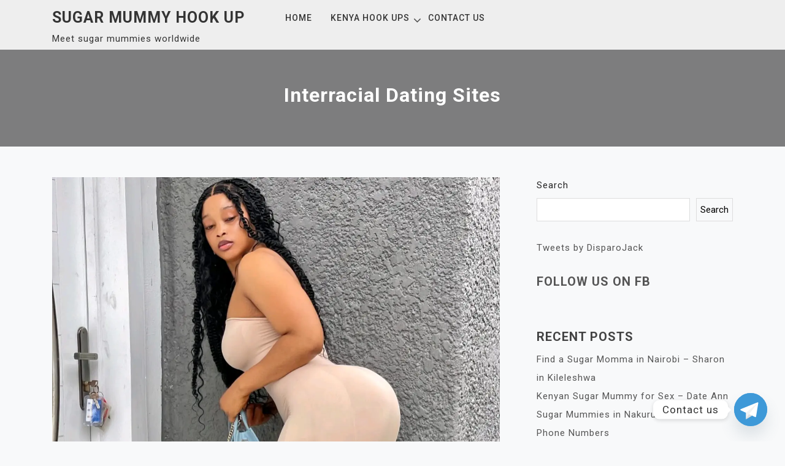

--- FILE ---
content_type: text/html; charset=UTF-8
request_url: https://sugarmummyhookup.date/interracial-dating-sites/
body_size: 16375
content:
<!doctype html>
<html lang="en-GB">
<head>
	<meta charset="UTF-8">
	<meta name="viewport" content="width=device-width, initial-scale=1">
	<link rel="profile" href="https://gmpg.org/xfn/11">

	<meta name='robots' content='index, follow, max-image-preview:large, max-snippet:-1, max-video-preview:-1' />
	<style>img:is([sizes="auto" i], [sizes^="auto," i]) { contain-intrinsic-size: 3000px 1500px }</style>
	
	<!-- This site is optimized with the Yoast SEO plugin v26.3 - https://yoast.com/wordpress/plugins/seo/ -->
	<title>Interracial Dating Sites - Sugar Mummy Hook Up</title>
	<link rel="canonical" href="https://sugarmummyhookup.date/interracial-dating-sites/" />
	<meta property="og:locale" content="en_GB" />
	<meta property="og:type" content="article" />
	<meta property="og:title" content="Interracial Dating Sites - Sugar Mummy Hook Up" />
	<meta property="og:description" content="Follow @DisparoJack Interracial Dating in today&#8217;s society can be extremely challenging. The problem arises not from those who date members of different racial backgrounds, but from the people who don’t. There seems to be a certain taboo in today’s world about interracial dating. It is looked down upon by the majority, and this can cause [&hellip;]" />
	<meta property="og:url" content="https://sugarmummyhookup.date/interracial-dating-sites/" />
	<meta property="og:site_name" content="Sugar Mummy Hook Up" />
	<meta property="article:published_time" content="2018-12-22T23:24:00+00:00" />
	<meta property="article:modified_time" content="2025-09-14T00:47:20+00:00" />
	<meta property="og:image" content="https://sugarmummyhookup.date/wp-content/uploads/2018/12/425373526_307437288997149_6772075207297924184_n.jpg" />
	<meta property="og:image:width" content="1440" />
	<meta property="og:image:height" content="1800" />
	<meta property="og:image:type" content="image/jpeg" />
	<meta name="author" content="sukari254" />
	<meta name="twitter:card" content="summary_large_image" />
	<meta name="twitter:creator" content="@DisparoJack" />
	<meta name="twitter:site" content="@DisparoJack" />
	<meta name="twitter:label1" content="Written by" />
	<meta name="twitter:data1" content="sukari254" />
	<meta name="twitter:label2" content="Estimated reading time" />
	<meta name="twitter:data2" content="3 minutes" />
	<script type="application/ld+json" class="yoast-schema-graph">{"@context":"https://schema.org","@graph":[{"@type":"WebPage","@id":"https://sugarmummyhookup.date/interracial-dating-sites/","url":"https://sugarmummyhookup.date/interracial-dating-sites/","name":"Interracial Dating Sites - Sugar Mummy Hook Up","isPartOf":{"@id":"https://sugarmummyhookup.date/#website"},"primaryImageOfPage":{"@id":"https://sugarmummyhookup.date/interracial-dating-sites/#primaryimage"},"image":{"@id":"https://sugarmummyhookup.date/interracial-dating-sites/#primaryimage"},"thumbnailUrl":"https://i0.wp.com/sugarmummyhookup.date/wp-content/uploads/2018/12/425373526_307437288997149_6772075207297924184_n.jpg?fit=1440%2C1800&ssl=1","datePublished":"2018-12-22T23:24:00+00:00","dateModified":"2025-09-14T00:47:20+00:00","author":{"@id":"https://sugarmummyhookup.date/#/schema/person/b82c8f02c65f0d35a4fa7cd87839c07a"},"breadcrumb":{"@id":"https://sugarmummyhookup.date/interracial-dating-sites/#breadcrumb"},"inLanguage":"en-GB","potentialAction":[{"@type":"ReadAction","target":["https://sugarmummyhookup.date/interracial-dating-sites/"]}]},{"@type":"ImageObject","inLanguage":"en-GB","@id":"https://sugarmummyhookup.date/interracial-dating-sites/#primaryimage","url":"https://i0.wp.com/sugarmummyhookup.date/wp-content/uploads/2018/12/425373526_307437288997149_6772075207297924184_n.jpg?fit=1440%2C1800&ssl=1","contentUrl":"https://i0.wp.com/sugarmummyhookup.date/wp-content/uploads/2018/12/425373526_307437288997149_6772075207297924184_n.jpg?fit=1440%2C1800&ssl=1","width":1440,"height":1800,"caption":"Interracial Dating Sites"},{"@type":"BreadcrumbList","@id":"https://sugarmummyhookup.date/interracial-dating-sites/#breadcrumb","itemListElement":[{"@type":"ListItem","position":1,"name":"Home","item":"https://sugarmummyhookup.date/"},{"@type":"ListItem","position":2,"name":"Interracial Dating Sites"}]},{"@type":"WebSite","@id":"https://sugarmummyhookup.date/#website","url":"https://sugarmummyhookup.date/","name":"Sugar Mummy Hook Up","description":"Meet sugar mummies worldwide","potentialAction":[{"@type":"SearchAction","target":{"@type":"EntryPoint","urlTemplate":"https://sugarmummyhookup.date/?s={search_term_string}"},"query-input":{"@type":"PropertyValueSpecification","valueRequired":true,"valueName":"search_term_string"}}],"inLanguage":"en-GB"},{"@type":"Person","@id":"https://sugarmummyhookup.date/#/schema/person/b82c8f02c65f0d35a4fa7cd87839c07a","name":"sukari254","image":{"@type":"ImageObject","inLanguage":"en-GB","@id":"https://sugarmummyhookup.date/#/schema/person/image/","url":"https://secure.gravatar.com/avatar/5d45d541daa75a76d2d75d1ac2c90230592009321fb9c9e426459002100c04c5?s=96&d=mm&r=g","contentUrl":"https://secure.gravatar.com/avatar/5d45d541daa75a76d2d75d1ac2c90230592009321fb9c9e426459002100c04c5?s=96&d=mm&r=g","caption":"sukari254"},"sameAs":["https://sugarmummyhookup.date"],"url":"https://sugarmummyhookup.date/author/sukari254/"}]}</script>
	<!-- / Yoast SEO plugin. -->


<link rel='dns-prefetch' href='//stats.wp.com' />
<link rel='dns-prefetch' href='//fonts.googleapis.com' />
<link rel='dns-prefetch' href='//jetpack.wordpress.com' />
<link rel='dns-prefetch' href='//s0.wp.com' />
<link rel='dns-prefetch' href='//public-api.wordpress.com' />
<link rel='dns-prefetch' href='//0.gravatar.com' />
<link rel='dns-prefetch' href='//1.gravatar.com' />
<link rel='dns-prefetch' href='//2.gravatar.com' />
<link rel='preconnect' href='//i0.wp.com' />
<link rel='preconnect' href='//c0.wp.com' />
<link rel="alternate" type="application/rss+xml" title="Sugar Mummy Hook Up &raquo; Feed" href="https://sugarmummyhookup.date/feed/" />
<link rel="alternate" type="application/rss+xml" title="Sugar Mummy Hook Up &raquo; Comments Feed" href="https://sugarmummyhookup.date/comments/feed/" />
<link rel="alternate" type="application/rss+xml" title="Sugar Mummy Hook Up &raquo; Interracial Dating Sites Comments Feed" href="https://sugarmummyhookup.date/interracial-dating-sites/feed/" />
<script>
window._wpemojiSettings = {"baseUrl":"https:\/\/s.w.org\/images\/core\/emoji\/16.0.1\/72x72\/","ext":".png","svgUrl":"https:\/\/s.w.org\/images\/core\/emoji\/16.0.1\/svg\/","svgExt":".svg","source":{"concatemoji":"https:\/\/sugarmummyhookup.date\/wp-includes\/js\/wp-emoji-release.min.js?ver=6.8.3"}};
/*! This file is auto-generated */
!function(s,n){var o,i,e;function c(e){try{var t={supportTests:e,timestamp:(new Date).valueOf()};sessionStorage.setItem(o,JSON.stringify(t))}catch(e){}}function p(e,t,n){e.clearRect(0,0,e.canvas.width,e.canvas.height),e.fillText(t,0,0);var t=new Uint32Array(e.getImageData(0,0,e.canvas.width,e.canvas.height).data),a=(e.clearRect(0,0,e.canvas.width,e.canvas.height),e.fillText(n,0,0),new Uint32Array(e.getImageData(0,0,e.canvas.width,e.canvas.height).data));return t.every(function(e,t){return e===a[t]})}function u(e,t){e.clearRect(0,0,e.canvas.width,e.canvas.height),e.fillText(t,0,0);for(var n=e.getImageData(16,16,1,1),a=0;a<n.data.length;a++)if(0!==n.data[a])return!1;return!0}function f(e,t,n,a){switch(t){case"flag":return n(e,"\ud83c\udff3\ufe0f\u200d\u26a7\ufe0f","\ud83c\udff3\ufe0f\u200b\u26a7\ufe0f")?!1:!n(e,"\ud83c\udde8\ud83c\uddf6","\ud83c\udde8\u200b\ud83c\uddf6")&&!n(e,"\ud83c\udff4\udb40\udc67\udb40\udc62\udb40\udc65\udb40\udc6e\udb40\udc67\udb40\udc7f","\ud83c\udff4\u200b\udb40\udc67\u200b\udb40\udc62\u200b\udb40\udc65\u200b\udb40\udc6e\u200b\udb40\udc67\u200b\udb40\udc7f");case"emoji":return!a(e,"\ud83e\udedf")}return!1}function g(e,t,n,a){var r="undefined"!=typeof WorkerGlobalScope&&self instanceof WorkerGlobalScope?new OffscreenCanvas(300,150):s.createElement("canvas"),o=r.getContext("2d",{willReadFrequently:!0}),i=(o.textBaseline="top",o.font="600 32px Arial",{});return e.forEach(function(e){i[e]=t(o,e,n,a)}),i}function t(e){var t=s.createElement("script");t.src=e,t.defer=!0,s.head.appendChild(t)}"undefined"!=typeof Promise&&(o="wpEmojiSettingsSupports",i=["flag","emoji"],n.supports={everything:!0,everythingExceptFlag:!0},e=new Promise(function(e){s.addEventListener("DOMContentLoaded",e,{once:!0})}),new Promise(function(t){var n=function(){try{var e=JSON.parse(sessionStorage.getItem(o));if("object"==typeof e&&"number"==typeof e.timestamp&&(new Date).valueOf()<e.timestamp+604800&&"object"==typeof e.supportTests)return e.supportTests}catch(e){}return null}();if(!n){if("undefined"!=typeof Worker&&"undefined"!=typeof OffscreenCanvas&&"undefined"!=typeof URL&&URL.createObjectURL&&"undefined"!=typeof Blob)try{var e="postMessage("+g.toString()+"("+[JSON.stringify(i),f.toString(),p.toString(),u.toString()].join(",")+"));",a=new Blob([e],{type:"text/javascript"}),r=new Worker(URL.createObjectURL(a),{name:"wpTestEmojiSupports"});return void(r.onmessage=function(e){c(n=e.data),r.terminate(),t(n)})}catch(e){}c(n=g(i,f,p,u))}t(n)}).then(function(e){for(var t in e)n.supports[t]=e[t],n.supports.everything=n.supports.everything&&n.supports[t],"flag"!==t&&(n.supports.everythingExceptFlag=n.supports.everythingExceptFlag&&n.supports[t]);n.supports.everythingExceptFlag=n.supports.everythingExceptFlag&&!n.supports.flag,n.DOMReady=!1,n.readyCallback=function(){n.DOMReady=!0}}).then(function(){return e}).then(function(){var e;n.supports.everything||(n.readyCallback(),(e=n.source||{}).concatemoji?t(e.concatemoji):e.wpemoji&&e.twemoji&&(t(e.twemoji),t(e.wpemoji)))}))}((window,document),window._wpemojiSettings);
</script>

<link rel='stylesheet' id='jetpack_related-posts-css' href='https://c0.wp.com/p/jetpack/15.2/modules/related-posts/related-posts.css' media='all' />
<style id='wp-emoji-styles-inline-css'>

	img.wp-smiley, img.emoji {
		display: inline !important;
		border: none !important;
		box-shadow: none !important;
		height: 1em !important;
		width: 1em !important;
		margin: 0 0.07em !important;
		vertical-align: -0.1em !important;
		background: none !important;
		padding: 0 !important;
	}
</style>
<link rel='stylesheet' id='wp-block-library-css' href='https://c0.wp.com/c/6.8.3/wp-includes/css/dist/block-library/style.min.css' media='all' />
<style id='classic-theme-styles-inline-css'>
/*! This file is auto-generated */
.wp-block-button__link{color:#fff;background-color:#32373c;border-radius:9999px;box-shadow:none;text-decoration:none;padding:calc(.667em + 2px) calc(1.333em + 2px);font-size:1.125em}.wp-block-file__button{background:#32373c;color:#fff;text-decoration:none}
</style>
<link rel='stylesheet' id='quads-style-css-css' href='https://sugarmummyhookup.date/wp-content/plugins/quick-adsense-reloaded/includes/gutenberg/dist/blocks.style.build.css?ver=2.0.95' media='all' />
<link rel='stylesheet' id='mediaelement-css' href='https://c0.wp.com/c/6.8.3/wp-includes/js/mediaelement/mediaelementplayer-legacy.min.css' media='all' />
<link rel='stylesheet' id='wp-mediaelement-css' href='https://c0.wp.com/c/6.8.3/wp-includes/js/mediaelement/wp-mediaelement.min.css' media='all' />
<style id='jetpack-sharing-buttons-style-inline-css'>
.jetpack-sharing-buttons__services-list{display:flex;flex-direction:row;flex-wrap:wrap;gap:0;list-style-type:none;margin:5px;padding:0}.jetpack-sharing-buttons__services-list.has-small-icon-size{font-size:12px}.jetpack-sharing-buttons__services-list.has-normal-icon-size{font-size:16px}.jetpack-sharing-buttons__services-list.has-large-icon-size{font-size:24px}.jetpack-sharing-buttons__services-list.has-huge-icon-size{font-size:36px}@media print{.jetpack-sharing-buttons__services-list{display:none!important}}.editor-styles-wrapper .wp-block-jetpack-sharing-buttons{gap:0;padding-inline-start:0}ul.jetpack-sharing-buttons__services-list.has-background{padding:1.25em 2.375em}
</style>
<style id='global-styles-inline-css'>
:root{--wp--preset--aspect-ratio--square: 1;--wp--preset--aspect-ratio--4-3: 4/3;--wp--preset--aspect-ratio--3-4: 3/4;--wp--preset--aspect-ratio--3-2: 3/2;--wp--preset--aspect-ratio--2-3: 2/3;--wp--preset--aspect-ratio--16-9: 16/9;--wp--preset--aspect-ratio--9-16: 9/16;--wp--preset--color--black: #000000;--wp--preset--color--cyan-bluish-gray: #abb8c3;--wp--preset--color--white: #ffffff;--wp--preset--color--pale-pink: #f78da7;--wp--preset--color--vivid-red: #cf2e2e;--wp--preset--color--luminous-vivid-orange: #ff6900;--wp--preset--color--luminous-vivid-amber: #fcb900;--wp--preset--color--light-green-cyan: #7bdcb5;--wp--preset--color--vivid-green-cyan: #00d084;--wp--preset--color--pale-cyan-blue: #8ed1fc;--wp--preset--color--vivid-cyan-blue: #0693e3;--wp--preset--color--vivid-purple: #9b51e0;--wp--preset--gradient--vivid-cyan-blue-to-vivid-purple: linear-gradient(135deg,rgba(6,147,227,1) 0%,rgb(155,81,224) 100%);--wp--preset--gradient--light-green-cyan-to-vivid-green-cyan: linear-gradient(135deg,rgb(122,220,180) 0%,rgb(0,208,130) 100%);--wp--preset--gradient--luminous-vivid-amber-to-luminous-vivid-orange: linear-gradient(135deg,rgba(252,185,0,1) 0%,rgba(255,105,0,1) 100%);--wp--preset--gradient--luminous-vivid-orange-to-vivid-red: linear-gradient(135deg,rgba(255,105,0,1) 0%,rgb(207,46,46) 100%);--wp--preset--gradient--very-light-gray-to-cyan-bluish-gray: linear-gradient(135deg,rgb(238,238,238) 0%,rgb(169,184,195) 100%);--wp--preset--gradient--cool-to-warm-spectrum: linear-gradient(135deg,rgb(74,234,220) 0%,rgb(151,120,209) 20%,rgb(207,42,186) 40%,rgb(238,44,130) 60%,rgb(251,105,98) 80%,rgb(254,248,76) 100%);--wp--preset--gradient--blush-light-purple: linear-gradient(135deg,rgb(255,206,236) 0%,rgb(152,150,240) 100%);--wp--preset--gradient--blush-bordeaux: linear-gradient(135deg,rgb(254,205,165) 0%,rgb(254,45,45) 50%,rgb(107,0,62) 100%);--wp--preset--gradient--luminous-dusk: linear-gradient(135deg,rgb(255,203,112) 0%,rgb(199,81,192) 50%,rgb(65,88,208) 100%);--wp--preset--gradient--pale-ocean: linear-gradient(135deg,rgb(255,245,203) 0%,rgb(182,227,212) 50%,rgb(51,167,181) 100%);--wp--preset--gradient--electric-grass: linear-gradient(135deg,rgb(202,248,128) 0%,rgb(113,206,126) 100%);--wp--preset--gradient--midnight: linear-gradient(135deg,rgb(2,3,129) 0%,rgb(40,116,252) 100%);--wp--preset--font-size--small: 13px;--wp--preset--font-size--medium: 20px;--wp--preset--font-size--large: 36px;--wp--preset--font-size--x-large: 42px;--wp--preset--spacing--20: 0.44rem;--wp--preset--spacing--30: 0.67rem;--wp--preset--spacing--40: 1rem;--wp--preset--spacing--50: 1.5rem;--wp--preset--spacing--60: 2.25rem;--wp--preset--spacing--70: 3.38rem;--wp--preset--spacing--80: 5.06rem;--wp--preset--shadow--natural: 6px 6px 9px rgba(0, 0, 0, 0.2);--wp--preset--shadow--deep: 12px 12px 50px rgba(0, 0, 0, 0.4);--wp--preset--shadow--sharp: 6px 6px 0px rgba(0, 0, 0, 0.2);--wp--preset--shadow--outlined: 6px 6px 0px -3px rgba(255, 255, 255, 1), 6px 6px rgba(0, 0, 0, 1);--wp--preset--shadow--crisp: 6px 6px 0px rgba(0, 0, 0, 1);}:where(.is-layout-flex){gap: 0.5em;}:where(.is-layout-grid){gap: 0.5em;}body .is-layout-flex{display: flex;}.is-layout-flex{flex-wrap: wrap;align-items: center;}.is-layout-flex > :is(*, div){margin: 0;}body .is-layout-grid{display: grid;}.is-layout-grid > :is(*, div){margin: 0;}:where(.wp-block-columns.is-layout-flex){gap: 2em;}:where(.wp-block-columns.is-layout-grid){gap: 2em;}:where(.wp-block-post-template.is-layout-flex){gap: 1.25em;}:where(.wp-block-post-template.is-layout-grid){gap: 1.25em;}.has-black-color{color: var(--wp--preset--color--black) !important;}.has-cyan-bluish-gray-color{color: var(--wp--preset--color--cyan-bluish-gray) !important;}.has-white-color{color: var(--wp--preset--color--white) !important;}.has-pale-pink-color{color: var(--wp--preset--color--pale-pink) !important;}.has-vivid-red-color{color: var(--wp--preset--color--vivid-red) !important;}.has-luminous-vivid-orange-color{color: var(--wp--preset--color--luminous-vivid-orange) !important;}.has-luminous-vivid-amber-color{color: var(--wp--preset--color--luminous-vivid-amber) !important;}.has-light-green-cyan-color{color: var(--wp--preset--color--light-green-cyan) !important;}.has-vivid-green-cyan-color{color: var(--wp--preset--color--vivid-green-cyan) !important;}.has-pale-cyan-blue-color{color: var(--wp--preset--color--pale-cyan-blue) !important;}.has-vivid-cyan-blue-color{color: var(--wp--preset--color--vivid-cyan-blue) !important;}.has-vivid-purple-color{color: var(--wp--preset--color--vivid-purple) !important;}.has-black-background-color{background-color: var(--wp--preset--color--black) !important;}.has-cyan-bluish-gray-background-color{background-color: var(--wp--preset--color--cyan-bluish-gray) !important;}.has-white-background-color{background-color: var(--wp--preset--color--white) !important;}.has-pale-pink-background-color{background-color: var(--wp--preset--color--pale-pink) !important;}.has-vivid-red-background-color{background-color: var(--wp--preset--color--vivid-red) !important;}.has-luminous-vivid-orange-background-color{background-color: var(--wp--preset--color--luminous-vivid-orange) !important;}.has-luminous-vivid-amber-background-color{background-color: var(--wp--preset--color--luminous-vivid-amber) !important;}.has-light-green-cyan-background-color{background-color: var(--wp--preset--color--light-green-cyan) !important;}.has-vivid-green-cyan-background-color{background-color: var(--wp--preset--color--vivid-green-cyan) !important;}.has-pale-cyan-blue-background-color{background-color: var(--wp--preset--color--pale-cyan-blue) !important;}.has-vivid-cyan-blue-background-color{background-color: var(--wp--preset--color--vivid-cyan-blue) !important;}.has-vivid-purple-background-color{background-color: var(--wp--preset--color--vivid-purple) !important;}.has-black-border-color{border-color: var(--wp--preset--color--black) !important;}.has-cyan-bluish-gray-border-color{border-color: var(--wp--preset--color--cyan-bluish-gray) !important;}.has-white-border-color{border-color: var(--wp--preset--color--white) !important;}.has-pale-pink-border-color{border-color: var(--wp--preset--color--pale-pink) !important;}.has-vivid-red-border-color{border-color: var(--wp--preset--color--vivid-red) !important;}.has-luminous-vivid-orange-border-color{border-color: var(--wp--preset--color--luminous-vivid-orange) !important;}.has-luminous-vivid-amber-border-color{border-color: var(--wp--preset--color--luminous-vivid-amber) !important;}.has-light-green-cyan-border-color{border-color: var(--wp--preset--color--light-green-cyan) !important;}.has-vivid-green-cyan-border-color{border-color: var(--wp--preset--color--vivid-green-cyan) !important;}.has-pale-cyan-blue-border-color{border-color: var(--wp--preset--color--pale-cyan-blue) !important;}.has-vivid-cyan-blue-border-color{border-color: var(--wp--preset--color--vivid-cyan-blue) !important;}.has-vivid-purple-border-color{border-color: var(--wp--preset--color--vivid-purple) !important;}.has-vivid-cyan-blue-to-vivid-purple-gradient-background{background: var(--wp--preset--gradient--vivid-cyan-blue-to-vivid-purple) !important;}.has-light-green-cyan-to-vivid-green-cyan-gradient-background{background: var(--wp--preset--gradient--light-green-cyan-to-vivid-green-cyan) !important;}.has-luminous-vivid-amber-to-luminous-vivid-orange-gradient-background{background: var(--wp--preset--gradient--luminous-vivid-amber-to-luminous-vivid-orange) !important;}.has-luminous-vivid-orange-to-vivid-red-gradient-background{background: var(--wp--preset--gradient--luminous-vivid-orange-to-vivid-red) !important;}.has-very-light-gray-to-cyan-bluish-gray-gradient-background{background: var(--wp--preset--gradient--very-light-gray-to-cyan-bluish-gray) !important;}.has-cool-to-warm-spectrum-gradient-background{background: var(--wp--preset--gradient--cool-to-warm-spectrum) !important;}.has-blush-light-purple-gradient-background{background: var(--wp--preset--gradient--blush-light-purple) !important;}.has-blush-bordeaux-gradient-background{background: var(--wp--preset--gradient--blush-bordeaux) !important;}.has-luminous-dusk-gradient-background{background: var(--wp--preset--gradient--luminous-dusk) !important;}.has-pale-ocean-gradient-background{background: var(--wp--preset--gradient--pale-ocean) !important;}.has-electric-grass-gradient-background{background: var(--wp--preset--gradient--electric-grass) !important;}.has-midnight-gradient-background{background: var(--wp--preset--gradient--midnight) !important;}.has-small-font-size{font-size: var(--wp--preset--font-size--small) !important;}.has-medium-font-size{font-size: var(--wp--preset--font-size--medium) !important;}.has-large-font-size{font-size: var(--wp--preset--font-size--large) !important;}.has-x-large-font-size{font-size: var(--wp--preset--font-size--x-large) !important;}
:where(.wp-block-post-template.is-layout-flex){gap: 1.25em;}:where(.wp-block-post-template.is-layout-grid){gap: 1.25em;}
:where(.wp-block-columns.is-layout-flex){gap: 2em;}:where(.wp-block-columns.is-layout-grid){gap: 2em;}
:root :where(.wp-block-pullquote){font-size: 1.5em;line-height: 1.6;}
</style>
<link rel='stylesheet' id='wpa-css-css' href='https://sugarmummyhookup.date/wp-content/plugins/honeypot/includes/css/wpa.css?ver=2.3.04' media='all' />
<link rel='stylesheet' id='koyel-google-fonts-css' href='https://fonts.googleapis.com/css?family=Roboto%3A300%2C300i%2C400%2C400i%2C500%2C700&#038;subset=latin%2Clatin-ext' media='all' />
<link rel='stylesheet' id='bootstrap-css' href='https://sugarmummyhookup.date/wp-content/themes/koyel/assets/css/bootstrap.min.css?ver=4.5.0' media='all' />
<link rel='stylesheet' id='font-awesome-css' href='https://sugarmummyhookup.date/wp-content/themes/koyel/assets/css/font-awesome.min.css?ver=4.7.0' media='all' />
<link rel='stylesheet' id='slicknav-css' href='https://sugarmummyhookup.date/wp-content/themes/koyel/assets/css/slicknav.min.css?ver=1.0.3' media='all' />
<link rel='stylesheet' id='dashicons-css' href='https://c0.wp.com/c/6.8.3/wp-includes/css/dashicons.min.css' media='all' />
<link rel='stylesheet' id='koyel-default-block-css' href='https://sugarmummyhookup.date/wp-content/themes/koyel/assets/css/default-block.css?ver=1.0.8' media='all' />
<link rel='stylesheet' id='koyel-style-css' href='https://sugarmummyhookup.date/wp-content/themes/koyel/assets/css/koyel-style.css?ver=1.0.0' media='all' />
<link rel='stylesheet' id='koyel-custom-css' href='https://sugarmummyhookup.date/wp-content/themes/koyel/assets/css/custom-style.css?ver=6.8.3' media='all' />
<style id='koyel-custom-inline-css'>

        .site-title a,
        .site-description,
        .site-title a:hover {
            color: #343434 ;
        }
    
</style>
<style id='jetpack_facebook_likebox-inline-css'>
.widget_facebook_likebox {
	overflow: hidden;
}

</style>
<link rel='stylesheet' id='chaty-front-css-css' href='https://sugarmummyhookup.date/wp-content/plugins/chaty/css/chaty-front.min.css?ver=3.5.01706491073' media='all' />
<link rel='stylesheet' id='sharedaddy-css' href='https://c0.wp.com/p/jetpack/15.2/modules/sharedaddy/sharing.css' media='all' />
<link rel='stylesheet' id='social-logos-css' href='https://c0.wp.com/p/jetpack/15.2/_inc/social-logos/social-logos.min.css' media='all' />
<script id="jetpack_related-posts-js-extra">
var related_posts_js_options = {"post_heading":"h4"};
</script>
<script src="https://c0.wp.com/p/jetpack/15.2/_inc/build/related-posts/related-posts.min.js" id="jetpack_related-posts-js"></script>
<script src="https://c0.wp.com/c/6.8.3/wp-includes/js/jquery/jquery.min.js" id="jquery-core-js"></script>
<script src="https://c0.wp.com/c/6.8.3/wp-includes/js/jquery/jquery-migrate.min.js" id="jquery-migrate-js"></script>
<link rel="https://api.w.org/" href="https://sugarmummyhookup.date/wp-json/" /><link rel="alternate" title="JSON" type="application/json" href="https://sugarmummyhookup.date/wp-json/wp/v2/posts/118" /><link rel="EditURI" type="application/rsd+xml" title="RSD" href="https://sugarmummyhookup.date/xmlrpc.php?rsd" />
<meta name="generator" content="WordPress 6.8.3" />
<link rel='shortlink' href='https://sugarmummyhookup.date/?p=118' />
<link rel="alternate" title="oEmbed (JSON)" type="application/json+oembed" href="https://sugarmummyhookup.date/wp-json/oembed/1.0/embed?url=https%3A%2F%2Fsugarmummyhookup.date%2Finterracial-dating-sites%2F" />
<link rel="alternate" title="oEmbed (XML)" type="text/xml+oembed" href="https://sugarmummyhookup.date/wp-json/oembed/1.0/embed?url=https%3A%2F%2Fsugarmummyhookup.date%2Finterracial-dating-sites%2F&#038;format=xml" />
		<script>
			var jabvfcr = {
				selector: "FOOTER &gt; DIV &gt; DIV &gt; DIV &gt; DIV",
				manipulation: "html",
				html: '© SugarMummyHookUp.date'
			};
		</script>
			<style>img#wpstats{display:none}</style>
		<script>document.cookie = 'quads_browser_width='+screen.width;</script><link rel="pingback" href="https://sugarmummyhookup.date/xmlrpc.php"><link rel="icon" href="https://i0.wp.com/sugarmummyhookup.date/wp-content/uploads/2024/01/cropped-sugar-mum-icon.jpg?fit=32%2C32&#038;ssl=1" sizes="32x32" />
<link rel="icon" href="https://i0.wp.com/sugarmummyhookup.date/wp-content/uploads/2024/01/cropped-sugar-mum-icon.jpg?fit=192%2C192&#038;ssl=1" sizes="192x192" />
<link rel="apple-touch-icon" href="https://i0.wp.com/sugarmummyhookup.date/wp-content/uploads/2024/01/cropped-sugar-mum-icon.jpg?fit=180%2C180&#038;ssl=1" />
<meta name="msapplication-TileImage" content="https://i0.wp.com/sugarmummyhookup.date/wp-content/uploads/2024/01/cropped-sugar-mum-icon.jpg?fit=270%2C270&#038;ssl=1" />
		<style id="wp-custom-css">
			.posted-on {
	display:none !important;
}

.comment-metadata {
	display:none !important;
}

.jp-relatedposts-post-date {
	display:none !important;
}		</style>
		</head>

<body data-rsssl=1 class="wp-singular post-template-default single single-post postid-118 single-format-standard wp-theme-koyel">
<div id="page" class="site">
		<a class="skip-link screen-reader-text" href="#content">Skip to content</a>
	<header id="masthead" class="header-area ">
				<div class="container">
			<div class="row">
				<div class="col-lg-4">
					<div class="site-branding">
													<p class="site-title"><a href="https://sugarmummyhookup.date/" rel="home">Sugar Mummy Hook Up</a></p>
														<p class="site-description">Meet sugar mummies worldwide</p>
											</div><!-- .site-branding -->
				</div>
				<div class="col-lg-8 text-right">
					<div class="koyel-responsive-menu"></div>
					<button class="screen-reader-text menu-close">Close Menu</button>
					<div class="mainmenu">
						<div class="menu-menu-1-container"><ul id="primary-menu" class="menu"><li id="menu-item-160" class="menu-item menu-item-type-custom menu-item-object-custom menu-item-home menu-item-160"><a href="https://sugarmummyhookup.date/">Home</a></li>
<li id="menu-item-162" class="menu-item menu-item-type-taxonomy menu-item-object-category current-post-ancestor current-menu-parent current-post-parent menu-item-has-children menu-item-162"><a href="https://sugarmummyhookup.date/category/kenya-hookups/">Kenya Hook Ups</a>
<ul class="sub-menu">
	<li id="menu-item-175" class="menu-item menu-item-type-taxonomy menu-item-object-category menu-item-175"><a href="https://sugarmummyhookup.date/category/kenya-hookups/sugar-mummies-nairobi/">Sugar Mummies Nairobi</a></li>
</ul>
</li>
<li id="menu-item-165" class="menu-item menu-item-type-post_type menu-item-object-page menu-item-165"><a href="https://sugarmummyhookup.date/contact/">Contact Us</a></li>
</ul></div>					</div>
				</div>
			</div>
		</div>
	</header><!-- #masthead -->
<section class="breadcrumbs-area">
	<div class="container">
		<div class="row">
			<div class="col-lg-12">
				<h2>Interracial Dating Sites</h2>
			</div>
		</div>
	</div>
</section>

<section class="single-area " id="content">
	<div class="container">
		<div class="row">
			<div class="col-lg-8">
					<article id="post-118" class="post-118 post type-post status-publish format-standard has-post-thumbnail hentry category-kenya-hookups tag-best-interracial-dating-sites tag-black-and-white-dating tag-free-interracial-dating-site tag-interracial-dating-in-the-us">
		
			<div class="post-thumbnail">
				<img width="1440" height="1800" src="https://sugarmummyhookup.date/wp-content/uploads/2018/12/425373526_307437288997149_6772075207297924184_n.jpg" class="attachment-post-thumbnail size-post-thumbnail wp-post-image" alt="Interracial Dating Sites" decoding="async" fetchpriority="high" srcset="https://i0.wp.com/sugarmummyhookup.date/wp-content/uploads/2018/12/425373526_307437288997149_6772075207297924184_n.jpg?w=1440&amp;ssl=1 1440w, https://i0.wp.com/sugarmummyhookup.date/wp-content/uploads/2018/12/425373526_307437288997149_6772075207297924184_n.jpg?resize=240%2C300&amp;ssl=1 240w, https://i0.wp.com/sugarmummyhookup.date/wp-content/uploads/2018/12/425373526_307437288997149_6772075207297924184_n.jpg?resize=819%2C1024&amp;ssl=1 819w, https://i0.wp.com/sugarmummyhookup.date/wp-content/uploads/2018/12/425373526_307437288997149_6772075207297924184_n.jpg?resize=768%2C960&amp;ssl=1 768w, https://i0.wp.com/sugarmummyhookup.date/wp-content/uploads/2018/12/425373526_307437288997149_6772075207297924184_n.jpg?resize=1229%2C1536&amp;ssl=1 1229w, https://i0.wp.com/sugarmummyhookup.date/wp-content/uploads/2018/12/425373526_307437288997149_6772075207297924184_n.jpg?w=1280 1280w" sizes="(max-width: 1440px) 100vw, 1440px" data-attachment-id="120" data-permalink="https://sugarmummyhookup.date/interracial-dating-sites/425373526_307437288997149_6772075207297924184_n/" data-orig-file="https://i0.wp.com/sugarmummyhookup.date/wp-content/uploads/2018/12/425373526_307437288997149_6772075207297924184_n.jpg?fit=1440%2C1800&amp;ssl=1" data-orig-size="1440,1800" data-comments-opened="1" data-image-meta="{&quot;aperture&quot;:&quot;0&quot;,&quot;credit&quot;:&quot;&quot;,&quot;camera&quot;:&quot;&quot;,&quot;caption&quot;:&quot;&quot;,&quot;created_timestamp&quot;:&quot;0&quot;,&quot;copyright&quot;:&quot;&quot;,&quot;focal_length&quot;:&quot;0&quot;,&quot;iso&quot;:&quot;0&quot;,&quot;shutter_speed&quot;:&quot;0&quot;,&quot;title&quot;:&quot;&quot;,&quot;orientation&quot;:&quot;0&quot;}" data-image-title="425373526_307437288997149_6772075207297924184_n" data-image-description="&lt;p&gt;Interracial Dating Sites&lt;/p&gt;
" data-image-caption="" data-medium-file="https://i0.wp.com/sugarmummyhookup.date/wp-content/uploads/2018/12/425373526_307437288997149_6772075207297924184_n.jpg?fit=240%2C300&amp;ssl=1" data-large-file="https://i0.wp.com/sugarmummyhookup.date/wp-content/uploads/2018/12/425373526_307437288997149_6772075207297924184_n.jpg?fit=640%2C800&amp;ssl=1" />			</div><!-- .post-thumbnail -->

				<div class="post-content">
			<header class="entry-header">
				<h1 class="entry-title">Interracial Dating Sites</h1>
									<div class="entry-meta">
						<span class="byline"><i class="fa fa-user"></i><span class="author vcard"><a class="url fn n" href="https://sugarmummyhookup.date/author/sukari254/">sukari254</a></span></span><span class="posted-on"><i class="fa fa-user"></i><a href="https://sugarmummyhookup.date/interracial-dating-sites/" rel="bookmark"><time class="entry-date published" datetime="2018-12-23T02:24:00+03:00">December 23, 2018</time><time class="updated" datetime="2025-09-14T03:47:20+03:00">September 14, 2025</time></a></span>					</div><!-- .entry-meta -->
							</header><!-- .entry-header -->

		

			<div class="entry-content">
				
<!-- WP QUADS Content Ad Plugin v. 2.0.95 -->
<div class="quads-location quads-ad1" id="quads-ad1" style="float:none;margin:0px 0 0px 0;text-align:center;">
<a href="https://twitter.com/DisparoJack?ref_src=twsrc%5Etfw" class="twitter-follow-button" data-show-count="false">Follow @DisparoJack</a><script async src="https://platform.twitter.com/widgets.js" charset="utf-8"></script>
</div>

<p>Interracial Dating in today&#8217;s society can be extremely challenging. The problem arises not from those who date members of different racial backgrounds, but from the people who don’t. There seems to be a certain taboo in today’s world about interracial dating. It is looked down upon by the majority, and this can cause serious distress for those who are secure enough with themselves to date members of other races.<br>Problems of Interracial Dating</p>



<p>Anyone who has ever been in an interracial relationship knows just how difficult it can be. When you are out in public people stare at you, point at you, snicker, and are otherwise completely disrespectful. The problem is most apparent when a black man is dating a white woman, or a <a href="https://kenyansugardating.com/rich-white-single-sugarmummies-looking-for-men-in-kenya-2023/" target="_blank" rel="noreferrer noopener">white woman is dating a black man</a>. This is one of the most difficult public relationships you can have and is looked at as no better than homosexual relationships by some. This should be an outrage to you! Love is not built on color or race, it&#8217;s built on a connection that two people share. Interracial relationships are built on loyalty and honesty just like any same-race relationship is.<br>The Future of interracial dating</p>



<p>With each passing day, interracial relationships become more and more common. Society is slowly but surely evolving to accept the fact that the world is getting smaller. All over the planet people of different cultures and races are intermixing to form a giant melting pot of international culture. With each generation we are exposed to and allowed to interact with members of different races and interracial interaction is becoming more widely accepted all the time.<br>Online Interracial Dating</p>



<p>If you are looking for an interracial relationship, the internet is a great place to be. With online interracial dating, you don’t have to be shy or feel discouraged about your attraction to those of different backgrounds. On interracial dating sites, everyone else is just like you in that they share the same feelings about love and relationships. The members of interracial online dating sites will not judge, and you can be sure that they are looking for the same kind of love you are.</p>



<p>However, be warned that interracial dating is still a widely frowned upon practice, so expect and be prepared for some challenges when you first start online interracial dating. The best thing you can do is to press forward and not worry about how people feel about interracial dating. Using online interracial dating sites gives you an incredible edge that you won’t find anywhere else. Many feel that joining interracial dating sites is the best thing they have ever done and are enjoying long, healthy, and happy interracial relationships. Don’t be shy, If you are a white man and have been attracted to a black woman, or a white woman attracted to a black man, you owe it to yourself to join!</p>



<p>For private and instant connections, contact admin at +254784389794.</p>

<!-- WP QUADS Content Ad Plugin v. 2.0.95 -->
<div class="quads-location quads-ad2" id="quads-ad2" style="float:none;margin:0px 0 0px 0;text-align:center;">
<a target="new" rel="nofollow noopener" href="https://t.me/kenyan_cupid"><img decoding="async" src="/wp-content/uploads/2024/03/teleg.jpg"></a>
</div>

<div class="sharedaddy sd-sharing-enabled"><div class="robots-nocontent sd-block sd-social sd-social-icon-text sd-sharing"><h3 class="sd-title">Share this:</h3><div class="sd-content"><ul><li class="share-facebook"><a rel="nofollow noopener noreferrer"
				data-shared="sharing-facebook-118"
				class="share-facebook sd-button share-icon"
				href="https://sugarmummyhookup.date/interracial-dating-sites/?share=facebook"
				target="_blank"
				aria-labelledby="sharing-facebook-118"
				>
				<span id="sharing-facebook-118" hidden>Click to share on Facebook (Opens in new window)</span>
				<span>Facebook</span>
			</a></li><li class="share-x"><a rel="nofollow noopener noreferrer"
				data-shared="sharing-x-118"
				class="share-x sd-button share-icon"
				href="https://sugarmummyhookup.date/interracial-dating-sites/?share=x"
				target="_blank"
				aria-labelledby="sharing-x-118"
				>
				<span id="sharing-x-118" hidden>Click to share on X (Opens in new window)</span>
				<span>X</span>
			</a></li><li class="share-twitter"><a rel="nofollow noopener noreferrer"
				data-shared="sharing-twitter-118"
				class="share-twitter sd-button share-icon"
				href="https://sugarmummyhookup.date/interracial-dating-sites/?share=twitter"
				target="_blank"
				aria-labelledby="sharing-twitter-118"
				>
				<span id="sharing-twitter-118" hidden>Click to share on X (Opens in new window)</span>
				<span>X</span>
			</a></li><li class="share-tumblr"><a rel="nofollow noopener noreferrer"
				data-shared="sharing-tumblr-118"
				class="share-tumblr sd-button share-icon"
				href="https://sugarmummyhookup.date/interracial-dating-sites/?share=tumblr"
				target="_blank"
				aria-labelledby="sharing-tumblr-118"
				>
				<span id="sharing-tumblr-118" hidden>Click to share on Tumblr (Opens in new window)</span>
				<span>Tumblr</span>
			</a></li><li class="share-pinterest"><a rel="nofollow noopener noreferrer"
				data-shared="sharing-pinterest-118"
				class="share-pinterest sd-button share-icon"
				href="https://sugarmummyhookup.date/interracial-dating-sites/?share=pinterest"
				target="_blank"
				aria-labelledby="sharing-pinterest-118"
				>
				<span id="sharing-pinterest-118" hidden>Click to share on Pinterest (Opens in new window)</span>
				<span>Pinterest</span>
			</a></li><li class="share-telegram"><a rel="nofollow noopener noreferrer"
				data-shared="sharing-telegram-118"
				class="share-telegram sd-button share-icon"
				href="https://sugarmummyhookup.date/interracial-dating-sites/?share=telegram"
				target="_blank"
				aria-labelledby="sharing-telegram-118"
				>
				<span id="sharing-telegram-118" hidden>Click to share on Telegram (Opens in new window)</span>
				<span>Telegram</span>
			</a></li><li class="share-jetpack-whatsapp"><a rel="nofollow noopener noreferrer"
				data-shared="sharing-whatsapp-118"
				class="share-jetpack-whatsapp sd-button share-icon"
				href="https://sugarmummyhookup.date/interracial-dating-sites/?share=jetpack-whatsapp"
				target="_blank"
				aria-labelledby="sharing-whatsapp-118"
				>
				<span id="sharing-whatsapp-118" hidden>Click to share on WhatsApp (Opens in new window)</span>
				<span>WhatsApp</span>
			</a></li><li class="share-linkedin"><a rel="nofollow noopener noreferrer"
				data-shared="sharing-linkedin-118"
				class="share-linkedin sd-button share-icon"
				href="https://sugarmummyhookup.date/interracial-dating-sites/?share=linkedin"
				target="_blank"
				aria-labelledby="sharing-linkedin-118"
				>
				<span id="sharing-linkedin-118" hidden>Click to share on LinkedIn (Opens in new window)</span>
				<span>LinkedIn</span>
			</a></li><li class="share-reddit"><a rel="nofollow noopener noreferrer"
				data-shared="sharing-reddit-118"
				class="share-reddit sd-button share-icon"
				href="https://sugarmummyhookup.date/interracial-dating-sites/?share=reddit"
				target="_blank"
				aria-labelledby="sharing-reddit-118"
				>
				<span id="sharing-reddit-118" hidden>Click to share on Reddit (Opens in new window)</span>
				<span>Reddit</span>
			</a></li><li class="share-email"><a rel="nofollow noopener noreferrer" data-shared="sharing-email-118" class="share-email sd-button share-icon" href="/cdn-cgi/l/email-protection#[base64]" target="_blank" aria-labelledby="sharing-email-118" data-email-share-error-title="Do you have email set up?" data-email-share-error-text="If you&#039;re having problems sharing via email, you might not have email set up for your browser. You may need to create a new email yourself." data-email-share-nonce="0cfa6dc94d" data-email-share-track-url="https://sugarmummyhookup.date/interracial-dating-sites/?share=email">
				<span id="sharing-email-118" hidden>Click to email a link to a friend (Opens in new window)</span>
				<span>Email</span>
			</a></li><li class="share-end"></li></ul></div></div></div>
<div id='jp-relatedposts' class='jp-relatedposts' >
	<h3 class="jp-relatedposts-headline"><em>Related</em></h3>
</div>			</div><!-- .entry-content -->

							<footer class="entry-footer">
					<span class="cat-links"><i class="fa fa-bookmark"></i><a href="https://sugarmummyhookup.date/category/kenya-hookups/" rel="category tag">Kenya Hookups</a></span><span class="tags-links"><i class="fa fa-tags"></i><a href="https://sugarmummyhookup.date/tag/best-interracial-dating-sites/" rel="tag">Best Interracial Dating Sites</a>, <a href="https://sugarmummyhookup.date/tag/black-and-white-dating/" rel="tag">Black and White Dating</a>, <a href="https://sugarmummyhookup.date/tag/free-interracial-dating-site/" rel="tag">Free Interracial Dating Site</a>, <a href="https://sugarmummyhookup.date/tag/interracial-dating-in-the-us/" rel="tag">Interracial dating in the US</a></span>				</footer><!-- .entry-footer -->
					</div>
	</article><!-- #post-118 -->

	<nav class="navigation post-navigation" aria-label="Posts">
		<h2 class="screen-reader-text">Post navigation</h2>
		<div class="nav-links"><div class="nav-previous"><a href="https://sugarmummyhookup.date/online-dating-explained/" rel="prev">Online Dating Explained</a></div><div class="nav-next"><a href="https://sugarmummyhookup.date/big-beautiful-women-dating/" rel="next">Big Beautiful Women Dating</a></div></div>
	</nav>
<div id="comments" class="comments-area">

	
		<div id="respond" class="comment-respond">
			<h3 id="reply-title" class="comment-reply-title">Leave a Reply<small><a rel="nofollow" id="cancel-comment-reply-link" href="/interracial-dating-sites/#respond" style="display:none;">Cancel reply</a></small></h3>			<form id="commentform" class="comment-form">
				<iframe
					title="Comment Form"
					src="https://jetpack.wordpress.com/jetpack-comment/?blogid=145060306&#038;postid=118&#038;comment_registration=0&#038;require_name_email=1&#038;stc_enabled=1&#038;stb_enabled=1&#038;show_avatars=1&#038;avatar_default=mystery&#038;greeting=Leave+a+Reply&#038;jetpack_comments_nonce=6ea06c3d2c&#038;greeting_reply=Leave+a+Reply+to+%25s&#038;color_scheme=light&#038;lang=en_GB&#038;jetpack_version=15.2&#038;iframe_unique_id=1&#038;show_cookie_consent=10&#038;has_cookie_consent=0&#038;is_current_user_subscribed=0&#038;token_key=%3Bnormal%3B&#038;sig=d8c8c4c6add8391b7d0379465bbbc297c979cdbb#parent=https%3A%2F%2Fsugarmummyhookup.date%2Finterracial-dating-sites%2F"
											name="jetpack_remote_comment"
						style="width:100%; height: 430px; border:0;"
										class="jetpack_remote_comment"
					id="jetpack_remote_comment"
					sandbox="allow-same-origin allow-top-navigation allow-scripts allow-forms allow-popups"
				>
									</iframe>
									<!--[if !IE]><!-->
					<script data-cfasync="false" src="/cdn-cgi/scripts/5c5dd728/cloudflare-static/email-decode.min.js"></script><script>
						document.addEventListener('DOMContentLoaded', function () {
							var commentForms = document.getElementsByClassName('jetpack_remote_comment');
							for (var i = 0; i < commentForms.length; i++) {
								commentForms[i].allowTransparency = false;
								commentForms[i].scrolling = 'no';
							}
						});
					</script>
					<!--<![endif]-->
							</form>
		</div>

		
		<input type="hidden" name="comment_parent" id="comment_parent" value="" />

		
</div><!-- #comments -->
			</div>
						<div class="col-lg-4">
				
<aside id="secondary" class="widget-area">
	<section id="block-2" class="widget widget_block widget_search"><form role="search" method="get" action="https://sugarmummyhookup.date/" class="wp-block-search__button-outside wp-block-search__text-button wp-block-search"    ><label class="wp-block-search__label" for="wp-block-search__input-2" >Search</label><div class="wp-block-search__inside-wrapper " ><input class="wp-block-search__input" id="wp-block-search__input-2" placeholder="" value="" type="search" name="s" required /><button aria-label="Search" class="wp-block-search__button wp-element-button" type="submit" >Search</button></div></form></section><section id="block-7" class="widget widget_block">
<figure class="wp-block-embed is-type-rich is-provider-twitter wp-block-embed-twitter"><div class="wp-block-embed__wrapper">
<a class="twitter-timeline" data-width="640" data-height="960" data-dnt="true" href="https://twitter.com/DisparoJack?ref_src=twsrc%5Etfw">Tweets by DisparoJack</a><script async src="https://platform.twitter.com/widgets.js" charset="utf-8"></script>
</div></figure>
</section><section id="facebook-likebox-2" class="widget widget_facebook_likebox"><h2 class="widget-title"><a href="https://web.facebook.com/sugar.hookup.date">Follow Us on FB</a></h2>		<div id="fb-root"></div>
		<div class="fb-page" data-href="https://web.facebook.com/sugar.hookup.date" data-width="340"  data-height="432" data-hide-cover="false" data-show-facepile="true" data-tabs="false" data-hide-cta="false" data-small-header="false">
		<div class="fb-xfbml-parse-ignore"><blockquote cite="https://web.facebook.com/sugar.hookup.date"><a href="https://web.facebook.com/sugar.hookup.date">Follow Us on FB</a></blockquote></div>
		</div>
		</section><section id="block-3" class="widget widget_block">
<div class="wp-block-group"><div class="wp-block-group__inner-container is-layout-flow wp-block-group-is-layout-flow">
<h2 class="wp-block-heading">Recent Posts</h2>


<ul class="wp-block-latest-posts__list wp-block-latest-posts"><li><a class="wp-block-latest-posts__post-title" href="https://sugarmummyhookup.date/find-your-sugar-mummy-hookup-today-link-up-with-sharon-in-kileleshwa/">Find a Sugar Momma in Nairobi &#8211; Sharon in Kileleshwa</a></li>
<li><a class="wp-block-latest-posts__post-title" href="https://sugarmummyhookup.date/black-huge-kenyan-sugar-mummy-for-sex-date-anna/">Kenyan Sugar Mummy for Sex &#8211; Date Ann</a></li>
<li><a class="wp-block-latest-posts__post-title" href="https://sugarmummyhookup.date/sugar-mummies-in-nakuru-and-their-phone-numbers-date-stephanie/">Sugar Mummies in Nakuru and Their Phone Numbers</a></li>
<li><a class="wp-block-latest-posts__post-title" href="https://sugarmummyhookup.date/phone-numbers-of-nairobi-cougar-lounge-date-mellany-jones-from-westlands/">Nairobi Sugar Mummies Phone Numbers &#8211; Mellany Jones</a></li>
<li><a class="wp-block-latest-posts__post-title" href="https://sugarmummyhookup.date/serious-relationship-leading-to-marriage-ashley-in-nairobi-2/">Sugar Mama dating for Marriage- Ashley In Nairobi</a></li>
</ul></div></div>
</section><section id="block-4" class="widget widget_block">
<div class="wp-block-group"><div class="wp-block-group__inner-container is-layout-flow wp-block-group-is-layout-flow">
<h2 class="wp-block-heading">Recent Comments</h2>


<div class="no-comments wp-block-latest-comments">No comments to show.</div></div></div>
</section><section id="block-6" class="widget widget_block">
<div class="wp-block-group"><div class="wp-block-group__inner-container is-layout-flow wp-block-group-is-layout-flow">
<h2 class="wp-block-heading">Categories</h2>


<ul class="wp-block-categories-list wp-block-categories">	<li class="cat-item cat-item-326"><a href="https://sugarmummyhookup.date/category/fuck-story/">Fuck Story</a>
</li>
	<li class="cat-item cat-item-2"><a href="https://sugarmummyhookup.date/category/kenya-hookups/">Kenya Hookups</a>
</li>
	<li class="cat-item cat-item-497"><a href="https://sugarmummyhookup.date/category/sugar-daddy-and-sugar-baby/nakuru-sugar-hookups/">Nakuru Sugar Hookups</a>
</li>
	<li class="cat-item cat-item-454"><a href="https://sugarmummyhookup.date/category/kenya-hookups/sugar-mummies-eldoret/">Sugar Mummies Eldoret</a>
</li>
	<li class="cat-item cat-item-484"><a href="https://sugarmummyhookup.date/category/kenya-hookups/sugar-mummies-kisumu/">Sugar Mummies Kisumu</a>
</li>
	<li class="cat-item cat-item-408"><a href="https://sugarmummyhookup.date/category/kenya-hookups/sugar-mummies-nairobi/">Sugar Mummies Nairobi</a>
</li>
</ul></div></div>
</section></aside><!-- #secondary -->
			</div>
					</div>
	</div>
</div>
<footer class="footer-area">
	<div class="container">
		<div class="row">
			<div class="col-lg-12">
				<div class="copyright">
					<h1 class="site-title"><a href="https://sugarmummyhookup.date/" rel="home">Sugar Mummy Hook Up</a></h1>
					<a href="https://wordpress.org/">
						Proudly powered by WordPress					</a>
					<p> &copy;
						 <a href="https://ashathemes.com/index.php/product/koyel-personal-blog-wordpress-theme/">Koyel</a> by ashathemes.					</p>
				</div>
			</div>
		</div>
	</div>
</footer>
</div><!-- #page -->
<script type="speculationrules">
{"prefetch":[{"source":"document","where":{"and":[{"href_matches":"\/*"},{"not":{"href_matches":["\/wp-*.php","\/wp-admin\/*","\/wp-content\/uploads\/*","\/wp-content\/*","\/wp-content\/plugins\/*","\/wp-content\/themes\/koyel\/*","\/*\\?(.+)"]}},{"not":{"selector_matches":"a[rel~=\"nofollow\"]"}},{"not":{"selector_matches":".no-prefetch, .no-prefetch a"}}]},"eagerness":"conservative"}]}
</script>

	<script type="text/javascript">
		window.WPCOM_sharing_counts = {"https:\/\/sugarmummyhookup.date\/interracial-dating-sites\/":118};
	</script>
						<script src="https://sugarmummyhookup.date/wp-content/plugins/honeypot/includes/js/wpa.js?ver=2.3.04" id="wpascript-js"></script>
<script id="wpascript-js-after">
wpa_field_info = {"wpa_field_name":"bqsuex6114","wpa_field_value":357326,"wpa_add_test":"no"}
</script>
<script src="https://sugarmummyhookup.date/wp-content/themes/koyel/assets/js/bootstrap.min.js?ver=4.5.0" id="bootstrap-js"></script>
<script src="https://sugarmummyhookup.date/wp-content/themes/koyel/assets/js/jquery.slicknav.min.js?ver=1.0.3" id="slicknav-js"></script>
<script src="https://sugarmummyhookup.date/wp-content/themes/koyel/assets/js/koyel-script.js?ver=1.0.8" id="koyel-script-js"></script>
<script src="https://c0.wp.com/c/6.8.3/wp-includes/js/comment-reply.min.js" id="comment-reply-js" async data-wp-strategy="async"></script>
<script id="jetpack-facebook-embed-js-extra">
var jpfbembed = {"appid":"249643311490","locale":"en_GB"};
</script>
<script src="https://c0.wp.com/p/jetpack/15.2/_inc/build/facebook-embed.min.js" id="jetpack-facebook-embed-js"></script>
<script id="chaty-front-end-js-extra">
var chaty_settings = {"ajax_url":"https:\/\/sugarmummyhookup.date\/wp-admin\/admin-ajax.php","analytics":"0","capture_analytics":"0","token":"3de4ccd328","chaty_widgets":[{"id":0,"identifier":0,"settings":{"cta_type":"simple-view","cta_body":"","cta_head":"","cta_head_bg_color":"","cta_head_text_color":"","show_close_button":1,"position":"right","custom_position":1,"bottom_spacing":"25","side_spacing":"25","icon_view":"vertical","default_state":"click","cta_text":"Contact us","cta_text_color":"#333333","cta_bg_color":"#ffffff","show_cta":"first_click","is_pending_mesg_enabled":"off","pending_mesg_count":"1","pending_mesg_count_color":"#ffffff","pending_mesg_count_bgcolor":"#dd0000","widget_icon":"chat-base","widget_icon_url":"","font_family":"-apple-system,BlinkMacSystemFont,Segoe UI,Roboto,Oxygen-Sans,Ubuntu,Cantarell,Helvetica Neue,sans-serif","widget_size":"54","custom_widget_size":"54","is_google_analytics_enabled":0,"close_text":"Hide","widget_color":"#A886CD","widget_icon_color":"#ffffff","widget_rgb_color":"168,134,205","has_custom_css":0,"custom_css":"","widget_token":"c6767f6048","widget_index":"","attention_effect":""},"triggers":{"has_time_delay":1,"time_delay":"0","exit_intent":0,"has_display_after_page_scroll":0,"display_after_page_scroll":"0","auto_hide_widget":0,"hide_after":0,"show_on_pages_rules":[],"time_diff":0,"has_date_scheduling_rules":0,"date_scheduling_rules":{"start_date_time":"","end_date_time":""},"date_scheduling_rules_timezone":0,"day_hours_scheduling_rules_timezone":0,"has_day_hours_scheduling_rules":[],"day_hours_scheduling_rules":[],"day_time_diff":0,"show_on_direct_visit":0,"show_on_referrer_social_network":0,"show_on_referrer_search_engines":0,"show_on_referrer_google_ads":0,"show_on_referrer_urls":[],"has_show_on_specific_referrer_urls":0,"has_traffic_source":0,"has_countries":0,"countries":[],"has_target_rules":0},"channels":[{"channel":"Telegram","value":"sugarsponsoradmin","hover_text":"Chat With Admin","chatway_position":"","svg_icon":"<svg width=\"39\" height=\"39\" viewBox=\"0 0 39 39\" fill=\"none\" xmlns=\"http:\/\/www.w3.org\/2000\/svg\"><circle class=\"color-element\" cx=\"19.4395\" cy=\"19.4395\" r=\"19.4395\" fill=\"#3E99D8\"\/><path d=\"M3.56917 -2.55497e-07L0 6.42978L7.5349 1.87535L3.56917 -2.55497e-07Z\" transform=\"translate(13.9704 24.6145)\" fill=\"#E0E0E0\"\/><path d=\"M20.8862 0.133954C20.754 0 20.4897 0 20.2253 0L0.396574 8.03723C0.132191 8.17118 0 8.43909 0 8.707C0 8.97491 0.132191 9.24282 0.396574 9.37677L17.5814 17.414C17.7136 17.414 17.7136 17.414 17.8458 17.414C17.978 17.414 18.1102 17.414 18.1102 17.28C18.2424 17.1461 18.3746 17.0121 18.5068 16.7442L21.1506 0.669769C21.1506 0.535815 21.1506 0.267908 20.8862 0.133954Z\" transform=\"translate(7.36069 10.9512)\" fill=\"white\"\/><path d=\"M13.8801 0L0 11.52V19.4233L3.70136 13.2614L13.8801 0Z\" transform=\"translate(13.9704 11.6208)\" fill=\"#F2F2F2\"\/><\/svg>","is_desktop":1,"is_mobile":1,"icon_color":"#3E99D8","icon_rgb_color":"62,153,216","channel_type":"Telegram","custom_image_url":"","order":"","pre_set_message":"","is_use_web_version":"1","is_open_new_tab":"1","is_default_open":"0","has_welcome_message":"0","emoji_picker":"1","input_placeholder":"Write your message...","chat_welcome_message":"","wp_popup_headline":"","wp_popup_nickname":"","wp_popup_profile":"","wp_popup_head_bg_color":"#4AA485","qr_code_image_url":"","mail_subject":"","channel_account_type":"personal","contact_form_settings":[],"contact_fields":[],"url":"https:\/\/telegram.me\/sugarsponsoradmin","mobile_target":"_blank","desktop_target":"_blank","target":"_blank","is_agent":0,"agent_data":[],"header_text":"","header_sub_text":"","header_bg_color":"","header_text_color":"","widget_token":"c6767f6048","widget_index":"","click_event":"","viber_url":""}]}],"data_analytics_settings":"off","lang":{"whatsapp_label":"WhatsApp Message","hide_whatsapp_form":"Hide WhatsApp Form","emoji_picker":"Show Emojis"},"has_chatway":""};
</script>
<script defer src="https://sugarmummyhookup.date/wp-content/plugins/chaty/js/cht-front-script.min.js?ver=3.5.01706491073" id="chaty-front-end-js"></script>
<script src="https://sugarmummyhookup.date/wp-content/plugins/visual-footer-credit-remover/script.js?ver=6.8.3" id="jabvfcr_script-js"></script>
<script id="jetpack-stats-js-before">
_stq = window._stq || [];
_stq.push([ "view", JSON.parse("{\"v\":\"ext\",\"blog\":\"145060306\",\"post\":\"118\",\"tz\":\"3\",\"srv\":\"sugarmummyhookup.date\",\"j\":\"1:15.2\"}") ]);
_stq.push([ "clickTrackerInit", "145060306", "118" ]);
</script>
<script src="https://stats.wp.com/e-202547.js" id="jetpack-stats-js" defer data-wp-strategy="defer"></script>
<script src="https://sugarmummyhookup.date/wp-content/plugins/quick-adsense-reloaded/assets/js/ads.js?ver=2.0.95" id="quads-ads-js"></script>
<script id="sharing-js-js-extra">
var sharing_js_options = {"lang":"en","counts":"1","is_stats_active":"1"};
</script>
<script src="https://c0.wp.com/p/jetpack/15.2/_inc/build/sharedaddy/sharing.min.js" id="sharing-js-js"></script>
<script id="sharing-js-js-after">
var windowOpen;
			( function () {
				function matches( el, sel ) {
					return !! (
						el.matches && el.matches( sel ) ||
						el.msMatchesSelector && el.msMatchesSelector( sel )
					);
				}

				document.body.addEventListener( 'click', function ( event ) {
					if ( ! event.target ) {
						return;
					}

					var el;
					if ( matches( event.target, 'a.share-facebook' ) ) {
						el = event.target;
					} else if ( event.target.parentNode && matches( event.target.parentNode, 'a.share-facebook' ) ) {
						el = event.target.parentNode;
					}

					if ( el ) {
						event.preventDefault();

						// If there's another sharing window open, close it.
						if ( typeof windowOpen !== 'undefined' ) {
							windowOpen.close();
						}
						windowOpen = window.open( el.getAttribute( 'href' ), 'wpcomfacebook', 'menubar=1,resizable=1,width=600,height=400' );
						return false;
					}
				} );
			} )();
var windowOpen;
			( function () {
				function matches( el, sel ) {
					return !! (
						el.matches && el.matches( sel ) ||
						el.msMatchesSelector && el.msMatchesSelector( sel )
					);
				}

				document.body.addEventListener( 'click', function ( event ) {
					if ( ! event.target ) {
						return;
					}

					var el;
					if ( matches( event.target, 'a.share-x' ) ) {
						el = event.target;
					} else if ( event.target.parentNode && matches( event.target.parentNode, 'a.share-x' ) ) {
						el = event.target.parentNode;
					}

					if ( el ) {
						event.preventDefault();

						// If there's another sharing window open, close it.
						if ( typeof windowOpen !== 'undefined' ) {
							windowOpen.close();
						}
						windowOpen = window.open( el.getAttribute( 'href' ), 'wpcomx', 'menubar=1,resizable=1,width=600,height=350' );
						return false;
					}
				} );
			} )();
var windowOpen;
			( function () {
				function matches( el, sel ) {
					return !! (
						el.matches && el.matches( sel ) ||
						el.msMatchesSelector && el.msMatchesSelector( sel )
					);
				}

				document.body.addEventListener( 'click', function ( event ) {
					if ( ! event.target ) {
						return;
					}

					var el;
					if ( matches( event.target, 'a.share-twitter' ) ) {
						el = event.target;
					} else if ( event.target.parentNode && matches( event.target.parentNode, 'a.share-twitter' ) ) {
						el = event.target.parentNode;
					}

					if ( el ) {
						event.preventDefault();

						// If there's another sharing window open, close it.
						if ( typeof windowOpen !== 'undefined' ) {
							windowOpen.close();
						}
						windowOpen = window.open( el.getAttribute( 'href' ), 'wpcomtwitter', 'menubar=1,resizable=1,width=600,height=350' );
						return false;
					}
				} );
			} )();
var windowOpen;
			( function () {
				function matches( el, sel ) {
					return !! (
						el.matches && el.matches( sel ) ||
						el.msMatchesSelector && el.msMatchesSelector( sel )
					);
				}

				document.body.addEventListener( 'click', function ( event ) {
					if ( ! event.target ) {
						return;
					}

					var el;
					if ( matches( event.target, 'a.share-tumblr' ) ) {
						el = event.target;
					} else if ( event.target.parentNode && matches( event.target.parentNode, 'a.share-tumblr' ) ) {
						el = event.target.parentNode;
					}

					if ( el ) {
						event.preventDefault();

						// If there's another sharing window open, close it.
						if ( typeof windowOpen !== 'undefined' ) {
							windowOpen.close();
						}
						windowOpen = window.open( el.getAttribute( 'href' ), 'wpcomtumblr', 'menubar=1,resizable=1,width=450,height=450' );
						return false;
					}
				} );
			} )();
var windowOpen;
			( function () {
				function matches( el, sel ) {
					return !! (
						el.matches && el.matches( sel ) ||
						el.msMatchesSelector && el.msMatchesSelector( sel )
					);
				}

				document.body.addEventListener( 'click', function ( event ) {
					if ( ! event.target ) {
						return;
					}

					var el;
					if ( matches( event.target, 'a.share-telegram' ) ) {
						el = event.target;
					} else if ( event.target.parentNode && matches( event.target.parentNode, 'a.share-telegram' ) ) {
						el = event.target.parentNode;
					}

					if ( el ) {
						event.preventDefault();

						// If there's another sharing window open, close it.
						if ( typeof windowOpen !== 'undefined' ) {
							windowOpen.close();
						}
						windowOpen = window.open( el.getAttribute( 'href' ), 'wpcomtelegram', 'menubar=1,resizable=1,width=450,height=450' );
						return false;
					}
				} );
			} )();
var windowOpen;
			( function () {
				function matches( el, sel ) {
					return !! (
						el.matches && el.matches( sel ) ||
						el.msMatchesSelector && el.msMatchesSelector( sel )
					);
				}

				document.body.addEventListener( 'click', function ( event ) {
					if ( ! event.target ) {
						return;
					}

					var el;
					if ( matches( event.target, 'a.share-linkedin' ) ) {
						el = event.target;
					} else if ( event.target.parentNode && matches( event.target.parentNode, 'a.share-linkedin' ) ) {
						el = event.target.parentNode;
					}

					if ( el ) {
						event.preventDefault();

						// If there's another sharing window open, close it.
						if ( typeof windowOpen !== 'undefined' ) {
							windowOpen.close();
						}
						windowOpen = window.open( el.getAttribute( 'href' ), 'wpcomlinkedin', 'menubar=1,resizable=1,width=580,height=450' );
						return false;
					}
				} );
			} )();
</script>
		<script type="text/javascript">
			(function () {
				const iframe = document.getElementById( 'jetpack_remote_comment' );
								const watchReply = function() {
					// Check addComment._Jetpack_moveForm to make sure we don't monkey-patch twice.
					if ( 'undefined' !== typeof addComment && ! addComment._Jetpack_moveForm ) {
						// Cache the Core function.
						addComment._Jetpack_moveForm = addComment.moveForm;
						const commentParent = document.getElementById( 'comment_parent' );
						const cancel = document.getElementById( 'cancel-comment-reply-link' );

						function tellFrameNewParent ( commentParentValue ) {
							const url = new URL( iframe.src );
							if ( commentParentValue ) {
								url.searchParams.set( 'replytocom', commentParentValue )
							} else {
								url.searchParams.delete( 'replytocom' );
							}
							if( iframe.src !== url.href ) {
								iframe.src = url.href;
							}
						};

						cancel.addEventListener( 'click', function () {
							tellFrameNewParent( false );
						} );

						addComment.moveForm = function ( _, parentId ) {
							tellFrameNewParent( parentId );
							return addComment._Jetpack_moveForm.apply( null, arguments );
						};
					}
				}
				document.addEventListener( 'DOMContentLoaded', watchReply );
				// In WP 6.4+, the script is loaded asynchronously, so we need to wait for it to load before we monkey-patch the functions it introduces.
				document.querySelector('#comment-reply-js')?.addEventListener( 'load', watchReply );

								
				const commentIframes = document.getElementsByClassName('jetpack_remote_comment');

				window.addEventListener('message', function(event) {
					if (event.origin !== 'https://jetpack.wordpress.com') {
						return;
					}

					if (!event?.data?.iframeUniqueId && !event?.data?.height) {
						return;
					}

					const eventDataUniqueId = event.data.iframeUniqueId;

					// Change height for the matching comment iframe
					for (let i = 0; i < commentIframes.length; i++) {
						const iframe = commentIframes[i];
						const url = new URL(iframe.src);
						const iframeUniqueIdParam = url.searchParams.get('iframe_unique_id');
						if (iframeUniqueIdParam == event.data.iframeUniqueId) {
							iframe.style.height = event.data.height + 'px';
							return;
						}
					}
				});
			})();
		</script>
		<script defer src="https://static.cloudflareinsights.com/beacon.min.js/vcd15cbe7772f49c399c6a5babf22c1241717689176015" integrity="sha512-ZpsOmlRQV6y907TI0dKBHq9Md29nnaEIPlkf84rnaERnq6zvWvPUqr2ft8M1aS28oN72PdrCzSjY4U6VaAw1EQ==" data-cf-beacon='{"version":"2024.11.0","token":"256aa380c2fc4d169efc2a339a65bbe1","r":1,"server_timing":{"name":{"cfCacheStatus":true,"cfEdge":true,"cfExtPri":true,"cfL4":true,"cfOrigin":true,"cfSpeedBrain":true},"location_startswith":null}}' crossorigin="anonymous"></script>
</body>
</html>


<!-- Page supported by LiteSpeed Cache 7.6.2 on 2025-11-17 22:18:10 -->